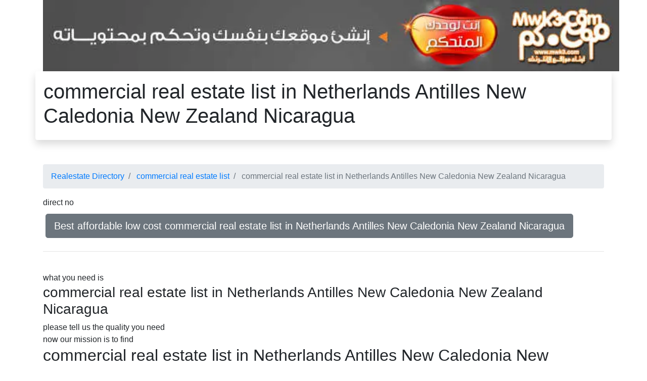

--- FILE ---
content_type: text/html
request_url: https://realestate.2egy.com/commercial_real_estate_list/in_Netherlands_Antilles_New_Caledonia_New_Zealand_Nicaragua/
body_size: 7708
content:

<!doctype html>
<html lang="en" dir="ltr">
  <head>
    <meta charset="utf-8">
    <meta name="viewport" content="width=device-width, initial-scale=1, shrink-to-fit=no">
    <meta name=Description content="commercial real estate list in Netherlands Antilles New Caledonia New Zealand Nicaragua Realestate This page is for ">
    <meta name=Keywords content="commercial real estate list in Netherlands Antilles New Caledonia New Zealand Nicaragua,Best affordable low cost">
    <meta property="og:title" content="commercial real estate list in Netherlands Antilles New Caledonia New Zealand Nicaragua | Realestate Directory" />
    <meta property="og:type" content="website" />
    <meta property="og:url" content="realestate.2egy.com" />
    <meta property="og:image" content="/admincp/banners/mwk3.jpg" />
    <meta property="og:description" content="commercial real estate list in Netherlands Antilles New Caledonia New Zealand Nicaragua Realestate This page is for " />
    <meta property="og:site_name" content="Realestate Directory" />
    <!--<link rel="preload" as="style" onload="this.onload=null;this.rel='stylesheet'" href="https://stackpath.bootstrapcdn.com/bootstrap/4.1.3/css/bootstrap.min.css" integrity="sha384-MCw98/SFnGE8fJT3GXwEOngsV7Zt27NXFoaoApmYm81iuXoPkFOJwJ8ERdknLPMO" crossorigin="anonymous">-->
    <title>commercial real estate list in Netherlands Antilles New Caledonia New Zealand Nicaragua | Realestate Directory</title>
    <style>
        #ChildLinks a{margin-top:10px;margin-bottom:10px;margin-left:5px;margin-right:5px;}
        #footerdiv a{margin-top:10px;margin-bottom:10px;margin-left:5px;margin-right:5px;}
        .ourlinks a{margin-top:10px;margin-bottom:10px;margin-left:5px;margin-right:5px;}
        .ourlinks div a{margin-top:10px;margin-bottom:10px;margin-left:5px;margin-right:5px;}
        .dataodd{background-color:#eeeeee;}
        .dataev{background-color:#dddddd;}
:root {
    --blue: #007bff;
    --indigo: #6610f2;
    --purple: #6f42c1;
    --pink: #e83e8c;
    --red: #dc3545;
    --orange: #fd7e14;
    --yellow: #ffc107;
    --green: #28a745;
    --teal: #20c997;
    --cyan: #17a2b8;
    --white: #fff;
    --gray: #6c757d;
    --gray-dark: #343a40;
    --primary: #007bff;
    --secondary: #6c757d;
    --success: #28a745;
    --info: #17a2b8;
    --warning: #ffc107;
    --danger: #dc3545;
    --light: #f8f9fa;
    --dark: #343a40;
    --breakpoint-xs: 0;
    --breakpoint-sm: 576px;
    --breakpoint-md: 768px;
    --breakpoint-lg: 992px;
    --breakpoint-xl: 1200px;
    --font-family-sans-serif: -apple-system,BlinkMacSystemFont,"Segoe UI",Roboto,"Helvetica Neue",Arial,sans-serif,"Apple Color Emoji","Segoe UI Emoji","Segoe UI Symbol","Noto Color Emoji";
    --font-family-monospace: SFMono-Regular,Menlo,Monaco,Consolas,"Liberation Mono","Courier New",monospace
}
*,::after,::before {
    box-sizing: border-box
}
html {
    font-family: sans-serif;
    line-height: 1.15;
    -webkit-text-size-adjust: 100%;
    -ms-text-size-adjust: 100%;
    -ms-overflow-style: scrollbar;
    -webkit-tap-highlight-color: transparent
}article,aside,figcaption,figure,footer,header,hgroup,main,nav,section {
    display: block
}
body {
    margin: 0;
    font-family: -apple-system,BlinkMacSystemFont,"Segoe UI",Roboto,"Helvetica Neue",Arial,sans-serif,"Apple Color Emoji","Segoe UI Emoji","Segoe UI Symbol","Noto Color Emoji";
    font-size: 1rem;
    font-weight: 400;
    line-height: 1.5;
    color: #212529;
    text-align: left;
    background-color: #fff
}
hr {
    box-sizing: content-box;
    height: 0;
    overflow: visible
}
h1,h2,h3,h4,h5,h6 {
    margin-top: 0;
    margin-bottom: .5rem
}dl,ol,ul {
    margin-top: 0;
    margin-bottom: 1rem
}b,strong {
    font-weight: bolder
}a {
    color: #007bff;
    text-decoration: none;
    background-color: transparent;
    -webkit-text-decoration-skip: objects
}
a:hover {
    color: #0056b3;
    text-decoration: underline
}img {
    vertical-align: middle;
    border-style: none
}button {
    border-radius: 0
}button,input,optgroup,select,textarea {
    margin: 0;
    font-family: inherit;
    font-size: inherit;
    line-height: inherit
}
button,input {
    overflow: visible
}
button,select {
    text-transform: none
}
[type=reset],[type=submit],button,html [type=button] {
    -webkit-appearance: button
}.h1,.h2,.h3,.h4,.h5,.h6,h1,h2,h3,h4,h5,h6 {
    margin-bottom: .5rem;
    font-family: inherit;
    font-weight: 500;
    line-height: 1.2;
    color: inherit
}
.h1,h1 {
    font-size: 2.5rem
}
.h2,h2 {
    font-size: 2rem
}
.h3,h3 {
    font-size: 1.75rem
}
.h4,h4 {
    font-size: 1.5rem
}
.h5,h5 {
    font-size: 1.25rem
}
.h6,h6 {
    font-size: 1rem
}hr {
    margin-top: 1rem;
    margin-bottom: 1rem;
    border: 0;
    border-top: 1px solid rgba(0,0,0,.1)
}picture{width:100%}
#topad img{width:90%;display:none;}
.container {
    width: 100%;
    padding-right: 15px;
    padding-left: 15px;
    margin-right: auto;
    margin-left: auto
}
@media (min-width: 576px) {
picture{width:540px}
#topad>img{width:540px;display:inline}
    .container {
        max-width:540px
    }
}
@media (min-width: 768px) {
picture{width:720px}
#topad img{width:720px;display:inline}
    .container {
        max-width:720px
    }
}

@media (min-width: 992px) {
picture{width:960px}
#topad img{width:960px;display:inline}
    .container {
        max-width:960px
    }
}
@media (min-width: 1200px) {
picture{width:1140px}
#topad img{width:1140px;display:inline}
    .container {
        max-width:1140px
    }
}.row {
    display: -ms-flexbox;
    display: flex;
    -ms-flex-wrap: wrap;
    flex-wrap: wrap;
    margin-right: -15px;
    margin-left: -15px
}.col,.col-1,.col-10,.col-11,.col-12,.col-2,.col-3,.col-4,.col-5,.col-6,.col-7,.col-8,.col-9,.col-auto,.col-lg,.col-lg-1,.col-lg-10,.col-lg-11,.col-lg-12,.col-lg-2,.col-lg-3,.col-lg-4,.col-lg-5,.col-lg-6,.col-lg-7,.col-lg-8,.col-lg-9,.col-lg-auto,.col-md,.col-md-1,.col-md-10,.col-md-11,.col-md-12,.col-md-2,.col-md-3,.col-md-4,.col-md-5,.col-md-6,.col-md-7,.col-md-8,.col-md-9,.col-md-auto,.col-sm,.col-sm-1,.col-sm-10,.col-sm-11,.col-sm-12,.col-sm-2,.col-sm-3,.col-sm-4,.col-sm-5,.col-sm-6,.col-sm-7,.col-sm-8,.col-sm-9,.col-sm-auto,.col-xl,.col-xl-1,.col-xl-10,.col-xl-11,.col-xl-12,.col-xl-2,.col-xl-3,.col-xl-4,.col-xl-5,.col-xl-6,.col-xl-7,.col-xl-8,.col-xl-9,.col-xl-auto {
    position: relative;
    width: 100%;
    min-height: 1px;
    padding-right: 15px;
    padding-left: 15px
}.col-12 {
    -ms-flex: 0 0 100%;
    flex: 0 0 100%;
    max-width: 100%
}.col-1{-ms-flex:0 0 8.333333%;flex:0 0 8.333333%;max-width:8.333333%}.col{-ms-flex-preferred-size:0;flex-basis:0;-ms-flex-positive:1;flex-grow:1;max-width:100%}.col-auto{-ms-flex:0 0 auto;flex:0 0 auto;width:auto;max-width:none}.btn {
    display: inline-block;
    font-weight: 400;
    text-align: center;
    white-space: nowrap;
    vertical-align: middle;
    -webkit-user-select: none;
    -moz-user-select: none;
    -ms-user-select: none;
    user-select: none;
    border: 1px solid transparent;
    padding: .375rem .75rem;
    font-size: 1rem;
    line-height: 1.5;
    border-radius: .25rem;
    transition: color .15s ease-in-out,background-color .15s ease-in-out,border-color .15s ease-in-out,box-shadow .15s ease-in-out
}@media screen and (prefers-reduced-motion:reduce) {
    .btn {
        transition: none
    }
}

.btn:focus,.btn:hover {
    text-decoration: none
}.btn:not(:disabled):not(.disabled) {
    cursor: pointer
}
.btn-secondary {
    color: #fff;
    background-color: #6c757d;
    border-color: #6c757d
}

.btn-secondary:hover {
    color: #fff;
    background-color: #5a6268;
    border-color: #545b62
}.btn-group-lg>.btn,.btn-lg {
    padding: .5rem 1rem;
    font-size: 1.25rem;
    line-height: 1.5;
    border-radius: .3rem
}.fade {
    transition: opacity .15s linear
}.breadcrumb {
    display: -ms-flexbox;
    display: flex;
    -ms-flex-wrap: wrap;
    flex-wrap: wrap;
    padding: .75rem 1rem;
    margin-bottom: 1rem;
    list-style: none;
    background-color: #e9ecef;
    border-radius: .25rem
}

.breadcrumb-item+.breadcrumb-item {
    padding-left: .5rem
}

.breadcrumb-item+.breadcrumb-item::before {
    display: inline-block;
    padding-right: .5rem;
    color: #6c757d;
    content: "/"
}.breadcrumb-item.active {
    color: #6c757d
}.alert {
    position: relative;
    padding: .75rem 1.25rem;
    margin-bottom: 1rem;
    border: 1px solid transparent;
    border-radius: .25rem
}.alert-dismissible {
    padding-right: 4rem
}

.alert-dismissible .close {
    position: absolute;
    top: 0;
    right: 0;
    padding: .75rem 1.25rem;
    color: inherit
}.alert-warning {
    color: #856404;
    background-color: #fff3cd;
    border-color: #ffeeba
}.close {
    float: right;
    font-size: 1.5rem;
    font-weight: 700;
    line-height: 1;
    color: #000;
    text-shadow: 0 1px 0 #fff;
    opacity: .5
}

.close:not(:disabled):not(.disabled) {
    cursor: pointer
}button.close {
    padding: 0;
    background-color: transparent;
    border: 0;
    -webkit-appearance: none
}.bg-white {
    background-color: #fff!important
}.rounded {
    border-radius: .25rem!important
}.shadow {
    box-shadow: 0 .5rem 1rem rgba(0,0,0,.15)!important
}.mb-5,.my-5 {
    margin-bottom: 3rem!important
}
.p-3 {
    padding: 1rem!important
}.text-left {
    text-align: left!important
}

.text-right {
    text-align: right!important
}

.text-center {
    text-align: center!important
}
    </style>
    <script type="application/ld+json">
    {
      "@context": "http://schema.org",
      "@type": "Organization",
      "url": "https://realestate.2egy.com",
      "name": "commercial real estate list in Netherlands Antilles New Caledonia New Zealand Nicaragua",
      "contactPoint": {
        "@type": "ContactPoint",
        "telephone": "+20-12-7777-4123",
        "contactType": "Customer service"
      }
    }
    </script>
<script type='application/ld+json'> 
{
  "@context": "http://www.schema.org",
  "@type": "ProfessionalService",
  "name": "commercial real estate list in Netherlands Antilles New Caledonia New Zealand Nicaragua",
  "url": "https://realestate.2egy.com",
  "logo": "/admincp/banners/mwk3.jpg",
  "description": "commercial real estate list in Netherlands Antilles New Caledonia New Zealand Nicaragua Realestate This page is for ",
  "address": {
    "@type": "PostalAddress",
    "streetAddress": "&#1638;&#1636;&#32;&#1588;&#1575;&#1585;&#1593;&#32;&#1575;&#1604;&#1578;&#1581;&#1585;&#1610;&#1585;",
    "addressLocality": "&#1575;&#1604;&#1583;&#1602;&#1610;",
    "addressRegion": "&#1575;&#1604;&#1580;&#1610;&#1586;&#1577;",
    "addressCountry": "&#1605;&#1589;&#1585;"
  },
  "hasMap": "https://www.google.com/maps/embed?pb=!1m18!1m12!1m3!1d3453.9837524174914!2d31.204186314646176!3d30.03732398188495!2m3!1f0!2f0!3f0!3m2!1i1024!2i768!4f13.1!3m3!1m2!1s0x145846d26c5e0ca5%3A0x7d97ee32d50aa904!2z2YXZiNmC2Lku2YPZhQ!5e0!3m2!1sen!2seg!4v1581942871645!5m2!1sen!2seg",
  "openingHours": "Mo, Tu, We, Th, Su 10:00-16:00",
  "contactPoint": {
    "@type": "ContactPoint",
    "telephone": "+201277774123",
    "contactType": "general"
  }
}
 </script>
<script type='application/ld+json'>
{
  "@context":"https://schema.org",
  "@graph":[{"@type":"Organization","@id":"https://realestate.2egy.com/#organization",
  "name":"commercial real estate list in Netherlands Antilles New Caledonia New Zealand Nicaragua",
  "url":"https://realestate.2egy.com",
  "sameAs":[],
  "logo":{"@type":"ImageObject",
  "@id":"https://realestate.2egy.com/#logo",
  "url":"/admincp/banners/mwk3.jpg",
  "width":132,
  "height":90,
  "caption":"commercial real estate list in Netherlands Antilles New Caledonia New Zealand Nicaragua Realestate This page is for "},
  "image":{"@id":"https://realestate.2egy.com/#logo"}},
  {"@type":"WebSite","@id":"https://realestate.2egy.com/#website",
  "url":"https://realestate.2egy.com",
  "name":"commercial real estate list in Netherlands Antilles New Caledonia New Zealand Nicaragua",
  "description":"commercial real estate list in Netherlands Antilles New Caledonia New Zealand Nicaragua Realestate This page is for ",
  "publisher":{"@id":"https://realestate.2egy.com/#organization"},
  "potentialAction":{"@type":"SearchAction","target":"https://realestate.2egy.com/?s={search_term_string}",
  "query-input":"required name=search_term_string"}},
  {"@type":"ImageObject","@id":"https://realestate.2egy.com/#primaryimage",
  "url":"/admincp/banners/mwk3.jpg",
  "width":1920,"height":1890},{"@type":"WebPage",
  "@id":"https://realestate.2egy.com/#webpage",
  "url":"https://realestate.2egy.com",
  "inLanguage":"ar-EG",
  "name":"commercial real estate list in Netherlands Antilles New Caledonia New Zealand Nicaragua",
  "isPartOf":{
  "@id":"https://realestate.2egy.com/#website"},
  "about":{"@id":"https://realestate.2egy.com/#organization"},
  "primaryImageOfPage":{"@id":"https://realestate.2egy.com/#primaryimage"},
  "datePublished":"1/26/2026 4:40:33 AM",
  "dateModified":"1/26/2026 4:40:33 AM",
  "description":"commercial real estate list in Netherlands Antilles New Caledonia New Zealand Nicaragua Realestate This page is for "}]}
</script>
<script type="application/ld+json">
{
   "@context": "http://schema.org",
   "@type": "NewsArticle",
   "url": "https://realestate.2egy.com",
   "publisher":{
      "@type":"Organization",
      "name":"Realestate Directory",
      "logo":"/admincp/banners/mwk3.jpg"
   },
   "headline": "commercial real estate list in Netherlands Antilles New Caledonia New Zealand Nicaragua",
   "mainEntityOfPage": "https://realestate.2egy.com",
   "articleBody": "commercial real estate list in Netherlands Antilles New Caledonia New Zealand Nicaragua Realestate This page is for ",
   "image":[
      "/admincp/banners/mwk3.jpg"
   ],
   "datePublished":"1/26/2026 4:40:33 AM"
}
</script>
 </head>
  <body>

    <div class="container">
	<div class="row">
	  <div class="col-12"><div id="topadcontainer"><div id="topad"><a href="https://www.mwk3.com" title="&#1578;&#1589;&#1605;&#1610;&#1605; &#1605;&#1608;&#1602;&#1593;"><picture><source srcset="/admincp/banners/build_your_site_728_90.webp" type="image/webp"><source srcset="/admincp/banners/build_your_site_728_90.jpg" type="image/jpeg"><img src="/admincp/banners/build_your_site_728_90.jpg" alt="&#1578;&#1589;&#1605;&#1610;&#1605; &#1605;&#1608;&#1575;&#1602;&#1593;"></picture></a></div></div>	  </div>
	</div>
		<div class="row">
		  <div class="col-12 shadow p-3 mb-5 bg-white rounded text-left"><h1>commercial real estate list in Netherlands Antilles New Caledonia New Zealand Nicaragua</h1></div>
		</div>
		<div class="row">
		  <div class="col-12">			<nav aria-label="breadcrumb">
			  <ol class="breadcrumb">
			    <li class="breadcrumb-item"> <a href="/">Realestate Directory</a></li>
			    <li class="breadcrumb-item"> <a href="../">commercial real estate list</a></li>
			    <li class="breadcrumb-item active" aria-current="page"> commercial real estate list in Netherlands Antilles New Caledonia New Zealand Nicaragua</li>
			  </ol>
			</nav>

		  </div>
		</div>
		<div class="row">
		  <div class="col-12">direct no
		  </div>
		</div>
		<div class="row">
		  <div class="col-12 text-left ourlinks" ><a class='btn btn-secondary btn-lg' role='button' href='/commercial_real_estate_list/in_Netherlands_Antilles_New_Caledonia_New_Zealand_Nicaragua/Best_affordable_low_cost/'>Best affordable low cost commercial real estate list in Netherlands Antilles New Caledonia New Zealand Nicaragua</a> </div>
		</div>
		<div class="row">
 		  <div class="col-12 text-left" dir="ltr">
			<hr />
 		  </div>
		</div>
		<div class="row">
 		  <div class="col-12 text-left" dir="ltr"><br /> what you need is <h3>commercial real estate list in Netherlands Antilles New Caledonia New Zealand Nicaragua</h3>  please tell us the quality you need <br /> now our mission is to find <h2>commercial real estate list in Netherlands Antilles New Caledonia New Zealand Nicaragua</h2>  for you <br /> there are many <strong>commercial real estate list in Netherlands Antilles New Caledonia New Zealand Nicaragua</strong>:<br />Best affordable low cost commercial real estate list in Netherlands Antilles New Caledonia New Zealand Nicaragua<br />Realestate This page is for  <em>commercial real estate list in Netherlands Antilles New Caledonia New Zealand Nicaragua</em> <br /> please tell us the quality you are looking for your search query is about <h4>commercial real estate list in Netherlands Antilles New Caledonia New Zealand Nicaragua</h4>  so   please tell us the action you will do <br /> we will do our best to find all about <span style='text-decoration: underline;'>commercial real estate list in Netherlands Antilles New Caledonia New Zealand Nicaragua</span>  for you Thank you for your co operation <br /> here we are  our team is doing thir best to collect as much data as they can in this page you are looking for commercial real estate list in Netherlands Antilles New Caledonia New Zealand Nicaragua  if that is your search query  so you are in the right page but we still building this page <br /> so please bookmark the page and visit us soon to get what you need about commercial real estate list in Netherlands Antilles New Caledonia New Zealand Nicaragua  Thank you for your co operation <br /> you are looking for commercial real estate list in Netherlands Antilles New Caledonia New Zealand Nicaragua  so please tell us more about what you are looking for to narrow the search and give you more accurate results  Thank you for your co operation and all what we are looking for is serving your needs <br /> we will do our best to find commercial real estate list in Netherlands Antilles New Caledonia New Zealand Nicaragua   for you   if you want to add more categuries to our directory please feel free to contact us at +202 7624569  mwk3.com built this site to help users to find more data about Realestate that's the reson of building this directory<br /> <br /> Best affordable low cost <a href="https://www.egyarch.com" target="_blank">Contracting</a> <a href="https://www.wonderfultour.info" target="_blank">wonderful tour traveling</a> 2lll  commercial real estate list in Netherlands Antilles New Caledonia New Zealand Nicaragua commercial real estate list Realestate Directory Realestate <br /><br />commercial real estate list in Netherlands Antilles New Caledonia New Zealand Nicaragua is the branch of commercial real estate list that studies knowledge.<br /> lll</div>
		</div>
		<div class="row">
 		  <div class="col-12 text-left" dir="ltr"><h4>commercial real estate list in Netherlands Antilles New Caledonia New Zealand Nicaragua Best affordable low cost</h2><hr /></div>
		</div>
		<div class="row">
 		  <div class="col-12 text-left" dir="ltr"><h6>commercial real estate list in Netherlands Antilles New Caledonia New Zealand Nicaragua Realestate This page is for </h3><hr /></div>
		</div>
		<div class="row">
 		  <div class="col-12 text-left" dir="ltr"><h5> the act or result of commercial real estate list in Netherlands Antilles New Caledonia New Zealand Nicaragua has demonstrated an unbeaten track record for delivering high quality In its most widely used context commercial real estate list in Netherlands Antilles New Caledonia New Zealand Nicaragua covers the processes involved in delivering Realestate and associated activities through to the end of their life</h4><hr /></div>
		</div>
	<div class="row">
	  <div class="col-12 text-center ourlinks"><div style="float:right;text-align:right;">
<!-- hi 26/01/2026 04:40:33 �<br />3<br />/commercial_real_estate_list/in_Netherlands_Antilles_New_Caledonia_New_Zealand_Nicaragua/index.asp--><br /><!--3--><!--01 2-->
<!--02 3-->
<!--03 5-->
<!--04 6-->
<!--05 8-->
<!--06 11-->
<!--07 2-->
<!--08 3-->
<!--09 5-->
<!--10 6-->
<!--11 8-->
<!--12 11-->
<a class="btn btn-secondary btn-lg" role="button"  href="https://furniture.byeg.com/bassett_furniture/" title="bassett furniture">bassett furniture</a> 
<a class="btn btn-secondary btn-lg" role="button"  href="https://web.byeg.com/Car_insurance_quote/" title="Car insurance quote">Car insurance quote</a> 
<a class="btn btn-secondary btn-lg" role="button"  href="https://www.hersfitnessmn.com/schedule" title="Yoga Class women only Minneapolis Minnesota">Yoga Class women only Minneapolis Minnesota</a> 
<a class="btn btn-secondary btn-lg" role="button"  href="https://www.hersfitnessmn.com/" title="Women gym mn">Women gym mn</a> 
<a class="btn btn-secondary btn-lg" role="button"  href="https://trade.byeg.com/Trade_me/" title="Trade me">Trade me</a> 
<a class="btn btn-secondary btn-lg" role="button"  href="https://design.2egy.com/new_kitchen_design/" title="new kitchen design">new kitchen design</a> 
<a class="btn btn-secondary btn-lg" role="button" href="/admincp/links/auto/">Links</a> </div>
</div>
	</div>
	<div class="row">
	  <div class="col-12 text-center">
		<div itemscope itemtype="http://schema.org/Product">
			<div itemprop="sku" content="2026126126"></div>
			<div itemprop="brand" content="commercial real estate list in Netherlands Antilles New Caledonia New Zealand Nicaragua"></div>
		        <div itemprop="mpn" content="26433"></div>
			<span itemprop="name">commercial real estate list in Netherlands Antilles New Caledonia New Zealand Nicaragua</span>
			<img itemprop="image" src="/admincp/banners/mwk3.jpg" alt="commercial real estate list in Netherlands Antilles New Caledonia New Zealand Nicaragua" />
			<div itemprop="aggregateRating" itemscope itemtype="http://schema.org/AggregateRating">
				Rated <span itemprop="ratingValue">4.98958333333333</span>/5
				based on <span itemprop="reviewCount">1433</span> customer reviews
			</div>
			<div itemprop="offers" itemscope itemtype="http://schema.org/Offer">
				<div rel="schema:url" resource="https://realestate.2egy.com/commercial_real_estate_list/in_Netherlands_Antilles_New_Caledonia_New_Zealand_Nicaragua/index.asp"></div>
				<div itemprop="url" content="https://realestate.2egy.com/commercial_real_estate_list/in_Netherlands_Antilles_New_Caledonia_New_Zealand_Nicaragua/index.asp"></div>
				<!--<span itemprop="price">$33</span>-->
				<div property="schema:priceValidUntil" datatype="xsd:date" content="2027-5-5"></div>
				<span itemprop="priceValidUntil">2028-5-5</span>
				<span itemprop="priceCurrency" content="USD">$</span>
				<span itemprop="price" content="3333">3333</span>
				<link itemprop="availability" href="http://schema.org/InStock" />In stock
			</div>
			Product description:
			<span itemprop="description">commercial real estate list in Netherlands Antilles New Caledonia New Zealand Nicaragua Realestate This page is for </span>
			<div itemprop="review" itemscope itemtype="http://schema.org/Review">
			    <span itemprop="name">commercial real estate list in Netherlands Antilles New Caledonia New Zealand Nicaragua</span> - by <span itemprop="author">commercial real estate list in Netherlands Antilles New Caledonia New Zealand Nicaragua</span>,
			    <meta itemprop="datePublished" content="2026-1-26">2026-1-26
			    <div itemprop="reviewRating" itemscope itemtype="http://schema.org/Rating">
			        <meta itemprop="worstRating" content = "1">
			        <span itemprop="ratingValue">4</span>/
			        <span itemprop="bestRating">5</span>stars
			    </div>
			    <span itemprop="description">commercial real estate list in Netherlands Antilles New Caledonia New Zealand Nicaragua Realestate This page is for </span>
			</div>
		</div>
	  </div>
	</div>
	<div class="row text-center">
	  <div class="col-12 text-center">
		<!--<script type="text/javascript">effadid = 3141</script><script async src="//exchangeff.com/ad.js"></script>-->
	  </div>
	</div>
	<div class="row text-center">
	  <div class="col-12 text-center">&#1607;&#1584;&#1575; &#1575;&#1604;&#1605;&#1608;&#1602;&#1593; &#1576;&#1585;&#1593;&#1575;&#1610;&#1577; &#1588;&#1585;&#1603;&#1577; &#1605;&#1608;&#1602;&#1593; &#1575;&#1604;&#1605;&#1578;&#1582;&#1589;&#1589;&#1607; &#1601;&#1609; <a href="http://www.mwk3.com/arb_default.htm" title="&#1578;&#1589;&#1605;&#1610;&#1605; &#1605;&#1608;&#1575;&#1602;&#1593;">&#1578;&#1589;&#1605;&#1610;&#1605; &#1605;&#1608;&#1575;&#1602;&#1593;</a> &#1575;&#1604;&#1573;&#1606;&#1578;&#1585;&#1606;&#1578;</div>
	</div>
    </div>
 
  </body>
</html>